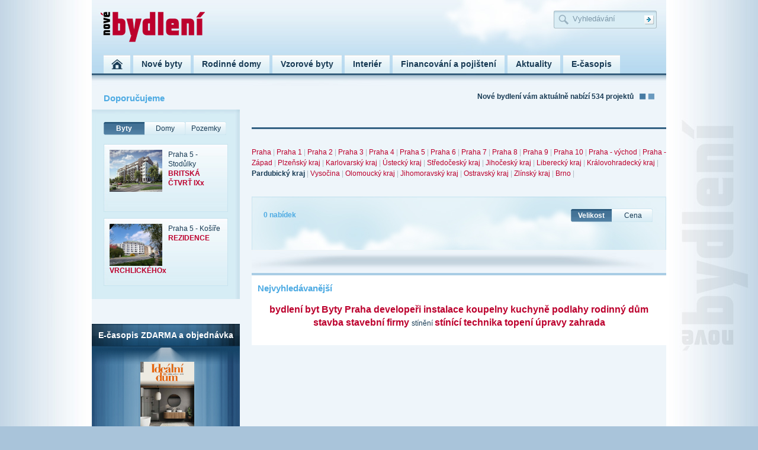

--- FILE ---
content_type: text/html
request_url: https://www.novebydleni.cz/vyhledavani-Pardubicky-kraj-20?dum=1
body_size: 3943
content:
<!DOCTYPE html PUBLIC "-//W3C//DTD XHTML 1.0 Transitional//EN" "http://www.w3.org/TR/xhtml1/DTD/xhtml1-transitional.dtd">
<html xmlns="http://www.w3.org/1999/xhtml">
<head>
  <meta http-equiv="Content-Type" content="text/html; charset=windows-1250" />
  <title>Vyhledávání | Nové bydlení – aktuální nabídka bytů, domů a pozemků v celé ČR</title>
  <meta name="description" content="Nejširší nabídka bytů, domů a pozemků od předních developerů. Praha, Brno" />
  <meta name="keywords" content="Nové byty, domy, nemovitosti, rodinné domy, byty praha, byty brno" />
  <meta name="robots" content="index, follow" />
  <meta name="language" content="cs" />
  
  <link rel="shortcut icon" href="images/favicon.ico" />
  <link rel="stylesheet" href="css/page.css" type="text/css" />
    <!--<script src="https://code.jquery.com/jquery-1.12.4.js"></script>
  <script src="https://code.jquery.com/ui/1.12.1/jquery-ui.js"></script>

 <script type="text/javascript" src="js/jquery.tools.1.2.5.min.js"></script> -->
  <script type="text/javascript" src="js/general.js"></script> 
  <link rel="stylesheet" type="text/css" href="css/standalone.css"/>	
  <link rel="stylesheet" type="text/css" href="css/tabs-slideshow.css"/>
  <link rel="stylesheet" href="css/jslider.css" type="text/css">
  
  <script type="text/javascript" src="js/jquery.dependClass.js"></script>
  <script type="text/javascript" src="js/jquery.slider-min.js"></script>
  
    </head>

<body onLoad='$(".slidetabs").data("slideshow").play();'>
<div id="header">
	<div id="logo"><a accesskey="1" href="https://www.novebydleni.cz" title="Nové bydlení"><img src="images/nbydleni-logo.png" alt="Nové bydlení" width="176" height="51" border="0" /></a></div>
	
    <div class="SrchBox">
    <form action="fulltext" method="post">
    <input name="q" type="text" class="Srch" value="Vyhledávání" onclick="if (this.value=='Vyhledávání') this.value=''"/>
    </div>
 
    
    <div class="EnterSrch"><input type="image" src="images/arrow.png" alt="Hledat" width="17" height="16" border="0" /></div>
	 </form>
	<div id="Menu">
		<ul>
			<li><a href="https://www.novebydleni.cz"><div class="linkHome" title="Úvod"></div></a></li>
			<li><a href="nove-byty"><div class="link" title="Nové byty">Nové byty</div></a></li>
			<li><a href="rodinne-domy"><div class="link" title="Rodinné domy">Rodinné domy</div></a></li>
            <li><a href="vzorove-byty"><div class="link" title="Vzorové byty">Vzorové byty</div></a></li>
			<li><a href="interier-exterier-design"><div class="link" title="Interiér">Interiér</div></a></li>
			<li><a href="financovani-pojisteni"><div class="link" title="Financování a pojištení">Financování a pojištení</div></a></li>
            <li><a href="novinky"><div class="link" title="Aktuality">Aktuality</div></a></li>
            <li><a href="casopis"><div class="link" title="Časopis">E-časopis</div></a></li>
		</ul>
	</div>
	<div class="banner468x60"></div>
</div>
<div id="head">
      <div id="doporucujemeTop">Doporučujeme</div>
	  <div id="resultTop">Nové bydlení vám aktuálně nabízí 534 projektů</div>  
</div>
<!-- page -->
<div id="page">
  <div id="left">
    
    <div id="DopoBox">
      <div class="TopMenu">
        <div id="Top1" class="Top1Act"><a href="javascript:showRecLay('recByt')">Byty</a></div>
				<div id="Top3" class="Top3"><a href="javascript:showRecLay('recDum')">Domy</a></div>
      	<div id="Top2" class="Top3"><a href="javascript:showRecLay('recPoz')">Pozemky</a></div>
      </div>
      	
     
	 	
      <div id="recByt" >
            <div class="Box"><img src="https://www.novebydleni.cz/UploadedImages/nove-bydleni-664_web-finep_britskactvrt_IX_exterier_th.jpg" width="89" height="71" class="imgLeft2" />Praha 5 -  Stodůlky<br /><a href="projekt-BRITSKA-CTVRT-IX-664">BRITSKÁ ČTVRŤ IXx</a></div>
	  		      <div class="Box"><img src="https://www.novebydleni.cz/UploadedImages/nove-bydleni-666_web_1_th.jpg" width="89" height="71" class="imgLeft2" />Praha 5 - Košíře<br /><a href="projekt-REZIDENCE-VRCHLICKEHO-666">REZIDENCE VRCHLICKÉHOx</a></div>
	  			
	  	</div>
	  	
	  	 <div id="recDum" style="display:none">
            <div class="Box"><img src="https://www.novebydleni.cz/UploadedImages/nove-bydleni-567_Magnoliath.jpg" width="89" height="71" class="imgLeft2" />Praha 5 a okolí, Vysoký Újezd<br /><a href="projekt-ZAMECKE-ZAHRADY-567">ZÁMECKÉ ZAHRADY</a></div>
	  		      <div class="Box"><img src="https://www.novebydleni.cz/UploadedImages/nove-bydleni-617_obr7_webth.jpg" width="89" height="71" class="imgLeft2" />Praha 15 - Horní Měcholupy<br /><a href="projekt-REZIDENCE-GOLF-HOSTIVAR-III.-ETAPA-617">REZIDENCE GOLF HOSTIVAŘ – III. ETAPA</a></div>
	  			
	  	</div>
	  	
	  	 <div id="recPoz" style="display:none">
            <div class="Box"><img src="https://www.novebydleni.cz/UploadedImages/nove-bydleni-637_titulka02_webth.jpg" width="89" height="71" class="imgLeft2" />Praha 9 a okolí<br /><a href="projekt-POZEMKY-PODOLANKA-637">POZEMKY PODOLANKA</a></div>
	  		      <div class="Box"><img src="https://www.novebydleni.cz/UploadedImages/nove-bydleni-642_Dolni_Pocernice_II_02th.jpg" width="89" height="71" class="imgLeft2" />Praha 9 - Dolní Počernice<br /><a href="projekt-POZEMKY-DOLNI-POCERNICE-II.-ETAPA-642">POZEMKY DOLNÍ POČERNICE – II. ETAPA</a></div>
	  			
	  	</div>
	  	
    </div>
    <div class="banner250x250"></div><br>
    
       <div class="headKontakt">
        <div id="MagazineLeft">
          <div class="headMagazine">E-časopis ZDARMA a objednávka</div>
                  <div class="M1"><a href="objednavka"><img src="upload/magazines/105_Idealni-dum.jpg" alt="#" width="91" height="128" border="0"/></a></div>
		              <div class="M2"><a href="objednavka"><img src="upload/magazines/104_Stavba-Bydleni.jpg" alt="#" width="91" height="128" border="0"/></a></div>
		              <div class="M3"><a href="objednavka"><img src="upload/magazines/103_Idealni-dum.jpg" alt="#" width="91" height="128" border="0"/></a></div>
		      	
		    
        </div>
      </div>    <div style="clear: both;"></div>   <br>
   <a href="https://www.novebydleni.cz/casopis"><img src="images/idealni-dum.jpg" alt="Novinka" width="250" height="86" border="0" /></a></a> <br />
    <br>
     

<!-- novebydleni.cz - 250x250 -->



  </div>
  <div id="right">
      
	 	
<!-- SearchHP -->
    
    
   <div class="search-tag">
	<a href="https://www.novebydleni.cz/vyhledavani-praha" >Praha</a> |
					<a  href="https://www.novebydleni.cz/vyhledavani-Praha-1-1?dum=1">Praha 1</a> |
					<a  href="https://www.novebydleni.cz/vyhledavani-Praha-2-2?dum=1">Praha 2</a> |
					<a  href="https://www.novebydleni.cz/vyhledavani-Praha-3-3?dum=1">Praha 3</a> |
					<a  href="https://www.novebydleni.cz/vyhledavani-Praha-4-4?dum=1">Praha 4</a> |
					<a  href="https://www.novebydleni.cz/vyhledavani-Praha-5-5?dum=1">Praha 5</a> |
					<a  href="https://www.novebydleni.cz/vyhledavani-Praha-6-6?dum=1">Praha 6</a> |
					<a  href="https://www.novebydleni.cz/vyhledavani-Praha-7-7?dum=1">Praha 7</a> |
					<a  href="https://www.novebydleni.cz/vyhledavani-Praha-8-8?dum=1">Praha 8</a> |
					<a  href="https://www.novebydleni.cz/vyhledavani-Praha-9-9?dum=1">Praha 9</a> |
					<a  href="https://www.novebydleni.cz/vyhledavani-Praha-10-10?dum=1">Praha 10</a> |
					<a  href="https://www.novebydleni.cz/vyhledavani-Praha-vychod-11?dum=1">Praha - východ</a> |
					<a  href="https://www.novebydleni.cz/vyhledavani-Praha-Zapad-12?dum=1">Praha - Západ</a> |
					<a  href="https://www.novebydleni.cz/vyhledavani-Plzensky-kraj-13?dum=1">Plzeňský kraj</a> |
					<a  href="https://www.novebydleni.cz/vyhledavani-Karlovarsky-kraj-14?dum=1">Karlovarský kraj</a> |
					<a  href="https://www.novebydleni.cz/vyhledavani-Ustecky-kraj-15?dum=1">Ústecký kraj</a> |
					<a  href="https://www.novebydleni.cz/vyhledavani-Stredocesky-kraj-16?dum=1">Středočeský kraj</a> |
					<a  href="https://www.novebydleni.cz/vyhledavani-Jihocesky-kraj-17?dum=1">Jihočeský kraj</a> |
					<a  href="https://www.novebydleni.cz/vyhledavani-Liberecky-kraj-18?dum=1">Liberecký kraj</a> |
					<a  href="https://www.novebydleni.cz/vyhledavani-Kralovohradecky-kraj-19?dum=1">Královohradecký kraj</a> |
					<a class="active" href="https://www.novebydleni.cz/vyhledavani-Pardubicky-kraj-20?dum=1">Pardubický kraj</a> |
					<a  href="https://www.novebydleni.cz/vyhledavani-Vysocina-21?dum=1">Vysočina</a> |
					<a  href="https://www.novebydleni.cz/vyhledavani-Olomoucky-kraj-22?dum=1">Olomoucký kraj</a> |
					<a  href="https://www.novebydleni.cz/vyhledavani-Jihomoravsky-kraj-23?dum=1">Jihomoravský kraj</a> |
					<a  href="https://www.novebydleni.cz/vyhledavani-Ostravsky-kraj-24?dum=1">Ostravský kraj</a> |
					<a  href="https://www.novebydleni.cz/vyhledavani-Zlinsky-kraj-25?dum=1">Zlínský kraj</a> |
					<a  href="https://www.novebydleni.cz/vyhledavani-Brno-26?dum=1">Brno</a> |
		</div>
    	
    	
    
    <div id="Con">
      <div id="Navi">
        <div class="NaviLink">0 nabídek</div>
        <div class="NaviRight">
		<div class="TopList2"><a href="index.php?p=6&year=&price=&&location[]=20&plocha=&byt=&dum=1&year=&month=&o=2&&o=1">Cena</a></div>
		<div class="TopList1Act"><a href="index.php?p=6&year=&price=&&location[]=20&plocha=&byt=&dum=1&year=&month=&o=2&&o=2">Velikost</a></div>
               
		</div>
      </div>
	  
	
	  
	  
      <div class="PagedLinks"> 
      	 
      </div>
      <div class="conFooter"></div>	  
	  
    </div>
    
<div class="NejBox">
    <h2>Nejvyhledávanější</h2>
	  <p align="center" style="padding-left:20px; padding-right:20px;">
	  	        <a href="tag-bydleni-6"><span class="Tag3">
        bydlení          </span></a> 
              <a href="tag-byt-4"><span class="Tag3">
        byt          </span></a> 
              <a href="tag-Byty-Praha-3"><span class="Tag3">
        Byty Praha          </span></a> 
              <a href="tag-developeri-15"><span class="Tag3">
        developeři          </span></a> 
              <a href="tag-instalace-9"><span class="Tag3">
        instalace          </span></a> 
              <a href="tag-koupelny-10"><span class="Tag3">
        koupelny          </span></a> 
              <a href="tag-kuchyne-11"><span class="Tag3">
        kuchyně          </span></a> 
              <a href="tag-podlahy-12"><span class="Tag3">
        podlahy          </span></a> 
              <a href="tag-rodinny-dum-5"><span class="Tag3">
        rodinný dům          </span></a> 
              <a href="tag-stavba-14"><span class="Tag3">
        stavba          </span></a> 
              <a href="tag-stavebni-firmy-16"><span class="Tag3">
        stavební firmy          </span></a> 
              <a href="tag-stineni-17"><span class="Tag1">
        stínění          </span></a> 
              <a href="tag-stinici-technika-18"><span class="Tag3">
        stínící technika          </span></a> 
              <a href="tag-topeni-8"><span class="Tag3">
        topení          </span></a> 
              <a href="tag-upravy-13"><span class="Tag3">
        úpravy          </span></a> 
              <a href="tag-zahrada-7"><span class="Tag3">
        zahrada          </span></a> 
      	  	
  	</p>
  </div>
  </div>
    <div class="boxBig"><br />
    </div>
    <div style="clear: both;"></div>
</div>
  
</div>
<!-- end page -->
<div id="footer">
  <div class="fLink1"><a href="http://nahlizenidokn.cuzk.cz/" target="_blank">Katastr nemovitost&iacute; </a></div>
  <div class="fLink2"><a href="http://www.statnisprava.cz/rstsp/ciselniky.nsf/i/d0061" target="_blank">Stavebn&iacute; &uacute;řady</a></div>
  <div class="fLink3"><a href="http://www.byty-domy-zahrady.cz/" target="_blank">Byty, Domy, Zahrady</a></div>
  <div class="footerLink1">
    <p><a href="index.php?p=5&id=1">O nás</a><br />
      <a href="index.php?p=5&id=2">Vydavatelství</a><br />
      <a href="index.php?p=5&id=3">Kontakty</a></p>
    <p></p>
  </div>
  
  <div class="footerLink2">
    <p><a href="tituly">Inzerujte u nás</a></p>
  </div>
  
  <div class="doporucte">Doporučte tuto stranku<a href="doporucit"><br />
    <br />
  <img src="images/doporucit.png" alt="Doporučit " width="100" height="25" border="0" /></a></div>
  
  <div class="fCopy">© 2012 Nové bydlení, všechna práva vyhrazena.
Developed by Nexus Group</div>
</div> 
<div id="footer-loga"> 
		
</div>	
<script type="text/javascript" language="JavaScript">
// What is $(document).ready ? See: http://flowplayer.org/tools/documentation/basics.html#document_ready
$(function() {

$(".slidetabs").tabs(".images > div", {

	
		
		});	
  </script>




<script type="text/javascript">
  var _gaq = _gaq || [];
  _gaq.push(['_setAccount', 'UA-33602686-1']);
  _gaq.push(['_trackPageview']);
  (function() {
    var ga = document.createElement('script'); ga.type = 'text/javascript'; ga.async = true;
    ga.src = ('https:' == document.location.protocol ? 'https://ssl' : 'http://www') + '.google-analytics.com/ga.js';
    var s = document.getElementsByTagName('script')[0]; s.parentNode.insertBefore(ga, s);
  })();
</script><!-- Begin BlueKai Tag --> 
<iframe name="__bkframe" height="0" width="0" frameborder="0" style="display:none;position:absolute;clip:rect(0px 0px 0px 0px)" src="about:blank"></iframe> 
<script type="text/javascript" src="https://tags.bkrtx.com/js/bk-coretag.js"></script> 
<script type="text/javascript">

bk_addPageCtx('category_site', 'bydleni');
 bk_addPageCtx('inmarket', 'bydleni');
 


bk_doJSTag(32511, 1); 
</script> 
<!-- End BlueKai Tag -->
</body>
</html>
                                                                                                                                                                                                                            

--- FILE ---
content_type: application/x-javascript
request_url: https://www.novebydleni.cz/js/general.js
body_size: 552
content:
function openLoginBox()
	{
			document.getElementById('mapa').style.display='none';
			document.getElementById('login-box').style.display='';
	}
	function closeLoginBox()
	{
			
			document.getElementById('login-box').style.display='none';
			document.getElementById('mapa').style.display='';
	}
	
	function mt(name,domain,subject,body) {
  location.href = 'mailto:' + name + '@' + domain + '?subject=' + subject;
}


function SetLoc(loc)
{
				
					var idPrefix = 'location_'+loc;
					obj = document.getElementById(idPrefix);
					
					if (obj)
					{
						obj.value = loc;
					}
						
				

}


function toggle(elId)
	{
		var obj = document.getElementById(elId);
		
		
		
		if (obj)
		{
			obj.style.display = (obj.style.display == 'none') ? '': 'none';
			
			
			if (obj.style.display != 'none')
			{
				
				
				
				if (toggledID != null && toggledID != elId)
				{
					
					
					obj = document.getElementById(toggledID);
					obj.style.display = 'none';
					
				}
				
				toggledID = elId;
				
			}
			
		}
		
	}


function showRecLay(elId)
{
		
		
		document.getElementById('recByt').style.display='none';
		document.getElementById('recDum').style.display='none';
		document.getElementById('recPoz').style.display='none';
		
		document.getElementById('Top1').className='Top1';
			
		document.getElementById('Top3').className='Top3';
		document.getElementById('Top2').className='Top3';
		
		switch(elId)
		{
				case 'recByt':
					document.getElementById('Top1').className='Top1Act';
					break;
				
			case 'recPoz':
					document.getElementById('Top2').className='Top3Act';
					break;
					
				case 'recDum':
					document.getElementById('Top3').className='Top3Act';
					break;			
					
		}
			
				
		var obj = document.getElementById(elId);
	
		
	
			
		if (obj)
			obj.style.display = '';
}			